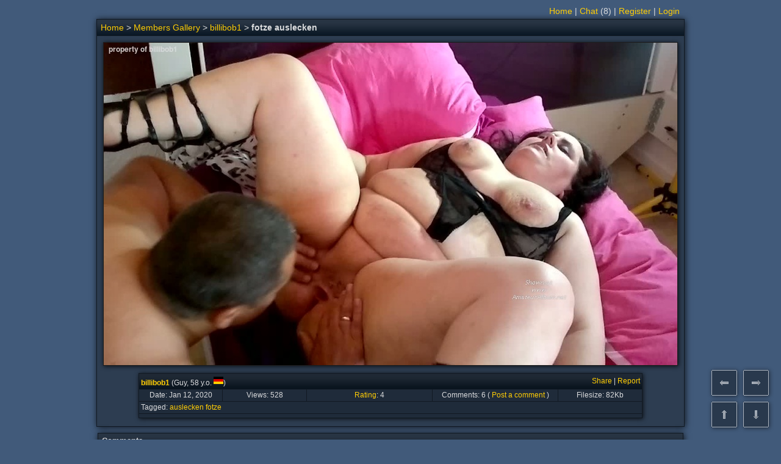

--- FILE ---
content_type: text/html; charset=utf-8
request_url: https://www.amateuralbum.net/showphoto.php?cat=500&photo=5536496
body_size: 4715
content:
<!DOCTYPE html>
<html>
<head>
<meta http-equiv="X-UA-Compatible" content="IE=edge">
<meta http-equiv="Content-Type" content="text/html; charset=UTF-8">
<meta content="origin" name="referrer">
<meta name="viewport" content="width=device-width">
<link rel="icon" href="https://www.amateuralbum.net/favicon.ico" type="image/x-icon">
<link rel="icon" href="https://www.amateuralbum.net/favicon_32x32.png" sizes="32x32" type="image/png">
<link rel="icon" href="https://www.amateuralbum.net/favicon_96x96.png" sizes="96x96"  type="image/png">
<link rel="icon" href="https://www.amateuralbum.net/favicon_192x192.png" sizes="192x192"  type="image/png">
<link rel="stylesheet" type="text/css" href="https://static.amateuralbum.net/jscss/main110.css">

<style>
.main_table, .adv_bottom_table {
width: 960px;
}

</style>

<script language="javascript" type="text/javascript">document.domain = 'amateuralbum.net';</script>
<script language="javascript" type="text/javascript" src="https://static.amateuralbum.net/jscss/jquery-1.12.4.min.js"></script>
<script language="javascript" type="text/javascript" src="https://static.amateuralbum.net/jscss/jquery-ui7.min.js"></script>
<script language="javascript" type="text/javascript" src="https://static.amateuralbum.net/jscss/jss45.js"></script>

<title>fotze auslecken / billibob1</title>


<!-- Google tag (gtag.js) -->
<script async src='https://www.googletagmanager.com/gtag/js?id=G-9WMW2RLEBF'></script>
<script>
    window.dataLayer = window.dataLayer || [];
    function gtag(){dataLayer.push(arguments);}
    gtag('js', new Date());

    gtag('config', 'G-9WMW2RLEBF');
</script>
</head>
<body>




<script type="text/javascript">
var soundeffects = 1;
$(document).ready(function(){ $('a.ptip').cluetip(ctmeminfoopt);});
</script>
<table class="zt" style="width: 960px">
<tr>
<td class="ltmenu_td">
<div class="chromestyle" id="chromemenu"></div></td>
<td class="rtmenu_td"><div class="chromestyle" id="chromemenu2"><a href="https://www.amateuralbum.net/">Home</a> | <a href="" onclick="$().msgBox('This feature is for members only. Please register or login.', {type: 'error'}); return false;">Chat</a><span id="nr_chat_users"> (8)</span> | <a href="https://www.amateuralbum.net/register.php" title="Join our community.">Register</a> | <a href="https://www.amateuralbum.net/login.php?login=yes">Login</a></div></td></tr></table>
<div id="galmenu" class="dropmenudiv"></div><script type="text/javascript">cdd.startchrome("chromemenu");cdd.startchrome("chromemenu2");</script><a name="top"></a>
                <table class="main_table">
                <tr><td class="main_header_td">
                <table class="childnav_table"><tr><td class="childnav_td_left"><a href="https://www.amateuralbum.net/">Home</a>  > <a href="https://www.amateuralbum.net/showgallery.php?cat=500">Members Gallery</a> > <a href="https://www.amateuralbum.net/showgallery.php?cat=500&ppuser=526318">billibob1</a> > <div class="boldfont">fotze auslecken</div></td><td class="childnav_td_right"></td><td class="childnav_td_right">&nbsp;</td><td class="childnav_td_right"></td></tr></table></td></tr><tr><td class="main_tdc"><div class="shdiv"><div id="resizabled" class="myResisableImage"><a href="https://www.amateuralbum.net/showphoto.php?cat=500&ppuser=0&photo=5536495"><img  id="resizable" class="b1" width="940px" height="528px" src="https://img.amateuralbum.net/data/1/5/0/6/m37166051-845c.jpg" title="fotze auslecken"></a></div>
<script type="text/javascript">
$(function() {
$('#resizabled').resizable({
alsoResize: '#resizable',
aspectRatio: true,
autoHide: true,
maxWidth: 942,
maxHeight: 530,
minHeight: 280,
minWidth: 498,
stop: function(event, ui) {
$.cookie('cookmih', ui.size.height, {path: '/', expires: 365});
}});
$('.ui-resizable-handle').prop('title', 'Adjust max height for images.');
});
</script></div><br><div class="shdiv"><table class="pi_table" style="width:826px;">
                <tr><td class="pi_headcel" colspan="5"><table class="zt100">
                <tr><td class="ztl_td" nowrap><div class="boldfont"><a href="https://www.amateuralbum.net/showgallery.php?cat=500&ppuser=526318" class="ptip" title="billibob1" rel="https://www.amateuralbum.net/memhtml.php?ppuser=526318">billibob1</a></div> (Guy, 58 y.o. <a href="https://www.amateuralbum.net/browse.php?country=Germany&s=0&process=yes" class="ptip" title="Search results: Guys from Germany" rel="https://www.amateuralbum.net/membrw.php?location=Germany&gender=0"><img class="img_16flag" src="https://static.amateuralbum.net/flags/4x3/de.svg"></a>)</td><td class="ztr_td" nowrap><a href="" onclick="show_ifdialog(this); return false;" rel="https://www.amateuralbum.net/ifsrc_share.php?file=5536496" title="Share this photo somewhere.">Share</a> | <a href="" onclick="show_ifdialog(this); return false;" rel="https://www.amateuralbum.net/ifsrc_report.php?file=5536496&ppuser=526318" title="Help us moderate.">Report</a></td></tr></table></td></tr>
                <tr><td class="pi_cel" style="width:16%;">Date: Jan 12, 2020</td>
                <td class="pi_cel" style="width:16%;">Views: <span id="vcount_5536496">528</span></td>
                <td class="pi_cel" style="width:24%;">
                <a href="" id="ratingctip_5536496" onclick="return false;" class="rtip" title="Rating" rel="https://www.amateuralbum.net/memrtd.php?file=5536496&rating=4&comcount=6">
                Rating</a><script>$('a.rtip').cluetip(ctfileratingopt);</script>: <span id="rcount_5536496">4</span> </td>
                <td class="pi_cel" style="width:24%">Comments: <span id="ccount_5536496">6</span> ( <a onclick="show_ifdialog(this); return false;" rel="https://www.amateuralbum.net/ifsrc_comments.php?file=5536496" href="" title="Please post your comments!">Post a comment</a> )</td>
                <td class="pi_cel" style="width:16%;">Filesize: 82Kb</td></tr><tr><td class="pil_cel" style="width:100%" colspan="5">Tagged: <a href="https://www.amateuralbum.net/showgallery.php?cat=998&si=auslecken" class="ptip" title="Search results for &#39;auslecken&#39;" rel="memrksr.php?smf=0&si=auslecken">auslecken</a> <a href="https://www.amateuralbum.net/showgallery.php?cat=998&si=fotze" class="ptip" title="Search results for &#39;fotze&#39;" rel="memrksr.php?smf=0&si=fotze">fotze</a></td></tr><tr><td class="pil_cel" style="width:100%" colspan="5"></td></tr></table></div></td></tr></table><div class="t_split"></div>
<table id="comm_table" class="main_table" ><tr><td class="com_header_td" colspan="2">Comments</td></tr>
<tr id="comment_28208721">
<td class="com_avatarni_td"><a name="28208721"></a>
<table class="zt" style="height:82px; width:232px;"><tr>
<td class="com_avatar_td" style="height:82px; width:82px;">
<a href="https://www.amateuralbum.net/showgallery.php?cat=500&ppuser=227521" title="View profile"><div class="zoomdiv" style="width:37.5px; height:70px;"><img class="zoomimg"  src="https://img.amateuralbum.net/data/2/3/0/9/t68619032.jpg" width="37.5px" height="70px" title="View profile"></div></a></td>
<td class="com_unifo_td"><a href="https://www.amateuralbum.net/showgallery.php?cat=500&ppuser=227521" class="ptip" title="fredy30" rel="https://www.amateuralbum.net/memhtml.php?ppuser=227521">fredy30</a><div class="st_split"></div>
Guy, 57 y.o. <a href="https://www.amateuralbum.net/browse.php?country=Germany&s=0&process=yes" class="ptip" title="Search results: Guys from Germany" rel="https://www.amateuralbum.net/membrw.php?location=Germany&gender=0"><img class="img_16flag" src="https://static.amateuralbum.net/flags/4x3/de.svg"></a><br>Member since: Jul 9, 2010<br>Rating: 70
</td>
</tr></table>
</td>
<td class="com_chtml_td">
<div class="com_htmcute_div" style="width: 706px;">Ja, das muss sein</div>
</td></tr>
<tr id="comment_2_28208721"><td class="com_datep_td">Jan 12 2020 07:17 am</td>
<td class="com_bbuttons_td"><table class="zt100"><tr><td class="ztl_td"><a href="https://www.amateuralbum.net/showgallery.php?cat=500&ppuser=227521" title="View gallery"><div class="div_oldbtn_gallery"></div></a>&nbsp</td><td class="ztr_td"><a onclick="show_ifdialog(this); return false;" rel="https://www.amateuralbum.net/ifsrc_comments.php?file=5536496&replyto=28208721&lcomments=yes" href="" title="Reply"><div class="div_oldbtn_reply" title="Reply"></div></a>&nbsp;</td></tr></table></td></tr><tr id="comment_28211671">
<td class="com_avatarni_td"><a name="28211671"></a>
<table class="zt" style="height:82px; width:232px;"><tr>
<td class="com_avatar_td" style="height:82px; width:82px;">
<a href="https://www.amateuralbum.net/showgallery.php?cat=500&ppuser=293992" title="View profile"><div class="zoomdiv" style="width:52.5px; height:70px;"><img class="zoomimg"  src="https://img.amateuralbum.net/data/9/8/6/6/t29326689.jpg" width="52.5px" height="70px" title="View profile"></div></a></td>
<td class="com_unifo_td"><a href="https://www.amateuralbum.net/showgallery.php?cat=500&ppuser=293992" class="ptip" title="shedog64" rel="https://www.amateuralbum.net/memhtml.php?ppuser=293992">shedog64</a><div class="st_split"></div>
Couple, 62&60 y.o.<br>Member since: Jul 2, 2011<br>Rating: 40241
</td>
</tr></table>
</td>
<td class="com_chtml_td">
<div class="com_htmcute_div" style="width: 706px;"><img title="hang" src="https://static.amateuralbum.net/emotions/hang.gif" alt="hang" border="0"></div>
</td></tr>
<tr id="comment_2_28211671"><td class="com_datep_td">Jan 12 2020 03:27 pm</td>
<td class="com_bbuttons_td"><table class="zt100"><tr><td class="ztl_td"><a href="https://www.amateuralbum.net/showgallery.php?cat=500&ppuser=293992" title="View gallery"><div class="div_oldbtn_gallery"></div></a>&nbsp</td><td class="ztr_td"><a onclick="show_ifdialog(this); return false;" rel="https://www.amateuralbum.net/ifsrc_comments.php?file=5536496&replyto=28211671&lcomments=yes" href="" title="Reply"><div class="div_oldbtn_reply" title="Reply"></div></a>&nbsp;</td></tr></table></td></tr><tr id="comment_28211753">
<td class="com_avatarni_td"><a name="28211753"></a>
<table class="zt" style="height:82px; width:232px;"><tr>
<td class="com_avatar_td" style="height:82px; width:82px;">
<a href="https://www.amateuralbum.net/showgallery.php?cat=500&ppuser=324046" title="View profile"><div class="zoomdiv" style="width:70px; height:52.5px;"><img class="zoomimg"  src="https://img.amateuralbum.net/data/1/5/6/2/t20162651.jpg" width="70px" height="52.5px" title="View profile"></div></a></td>
<td class="com_unifo_td"><a href="https://www.amateuralbum.net/showgallery.php?cat=500&ppuser=324046" class="ptip" title="kodo290" rel="https://www.amateuralbum.net/memhtml.php?ppuser=324046">kodo290</a><div class="st_split"></div>
Guy, 65 y.o. <a href="https://www.amateuralbum.net/browse.php?country=Germany&s=0&process=yes" class="ptip" title="Search results: Guys from Germany" rel="https://www.amateuralbum.net/membrw.php?location=Germany&gender=0"><img class="img_16flag" src="https://static.amateuralbum.net/flags/4x3/de.svg"></a><br>Member since: Jan 8, 2012<br>Rating: 0
</td>
</tr></table>
</td>
<td class="com_chtml_td">
<div class="com_htmcute_div" style="width: 706px;"><img title="heat" src="https://static.amateuralbum.net/emotions/heat.gif" alt="heat" border="0"></div>
</td></tr>
<tr id="comment_2_28211753"><td class="com_datep_td">Jan 12 2020 03:33 pm</td>
<td class="com_bbuttons_td"><table class="zt100"><tr><td class="ztl_td"></td><td class="ztr_td"><a onclick="show_ifdialog(this); return false;" rel="https://www.amateuralbum.net/ifsrc_comments.php?file=5536496&replyto=28211753&lcomments=yes" href="" title="Reply"><div class="div_oldbtn_reply" title="Reply"></div></a>&nbsp;</td></tr></table></td></tr><tr id="comment_28213827">
<td class="com_avatarni_td"><a name="28213827"></a>
<table class="zt" style="height:82px; width:232px;"><tr>
<td class="com_avatar_td" style="height:82px; width:82px;">
<a href="https://www.amateuralbum.net/showgallery.php?cat=500&ppuser=147906" title="View profile"><div class="zoomdiv" style="width:52.5px; height:70px;"><img class="zoomimg"  src="https://img.amateuralbum.net/data/5/5/7/3/t80123755.jpg" width="52.5px" height="70px" title="View profile"></div></a></td>
<td class="com_unifo_td"><a href="https://www.amateuralbum.net/showgallery.php?cat=500&ppuser=147906" class="ptip" title="daveb13" rel="https://www.amateuralbum.net/memhtml.php?ppuser=147906">daveb13</a><div class="st_split"></div>
Couple, 61&73 y.o. <a href="https://www.amateuralbum.net/browse.php?country=United Kingdom&s=2&process=yes" class="ptip" title="Search results: Couples from United Kingdom" rel="https://www.amateuralbum.net/membrw.php?location=United Kingdom&gender=2"><img class="img_16flag" src="https://static.amateuralbum.net/flags/4x3/gb.svg"></a><br>Member since: Jun 26, 2009<br>Rating: 14410
</td>
</tr></table>
</td>
<td class="com_chtml_td">
<div class="com_htmcute_div" style="width: 706px;"><span style="font-size: medium;">mmm , Lucky Man&nbsp;&nbsp; <img title="heat" src="https://static.amateuralbum.net/emotions/heat.gif" alt="heat" border="0"></span></div>
</td></tr>
<tr id="comment_2_28213827"><td class="com_datep_td">Jan 12 2020 08:56 pm</td>
<td class="com_bbuttons_td"><table class="zt100"><tr><td class="ztl_td"><a href="https://www.amateuralbum.net/showgallery.php?cat=500&ppuser=147906" title="View gallery"><div class="div_oldbtn_gallery"></div></a>&nbsp</td><td class="ztr_td"><a onclick="show_ifdialog(this); return false;" rel="https://www.amateuralbum.net/ifsrc_comments.php?file=5536496&replyto=28213827&lcomments=yes" href="" title="Reply"><div class="div_oldbtn_reply" title="Reply"></div></a>&nbsp;</td></tr></table></td></tr><tr id="comment_33309411">
<td class="com_avatarni_td"><a name="33309411"></a>
<table class="zt" style="height:82px; width:232px;"><tr>
<td class="com_avatar_td" style="height:82px; width:82px;">
<a href="https://www.amateuralbum.net/showgallery.php?cat=500&ppuser=12803" title="View profile"><div class="zoomdiv" style="width:70px; height:39px;"><img class="zoomimg"  src="https://img.amateuralbum.net/data/1/8/3/6/t55516381.jpg" width="70px" height="39px" title="View profile"></div></a></td>
<td class="com_unifo_td"><a href="https://www.amateuralbum.net/showgallery.php?cat=500&ppuser=12803" class="ptip" title="williwu" rel="https://www.amateuralbum.net/memhtml.php?ppuser=12803">williwu</a><div class="st_split"></div>
Couple, 68&71 y.o. <a href="https://www.amateuralbum.net/browse.php?country=Germany&s=2&process=yes" class="ptip" title="Search results: Couples from Germany" rel="https://www.amateuralbum.net/membrw.php?location=Germany&gender=2"><img class="img_16flag" src="https://static.amateuralbum.net/flags/4x3/de.svg"></a><br>Member since: Oct 10, 2005<br>Rating: 14981
</td>
</tr></table>
</td>
<td class="com_chtml_td">
<div class="com_htmcute_div" style="width: 706px;"><img title="crazy" src="https://static.amateuralbum.net/emotions/crazy.gif" alt="crazy" border="0"></div>
</td></tr>
<tr id="comment_2_33309411"><td class="com_datep_td">Jun 4 2022 03:48 am</td>
<td class="com_bbuttons_td"><table class="zt100"><tr><td class="ztl_td"><a href="https://www.amateuralbum.net/showgallery.php?cat=500&ppuser=12803" title="View gallery"><div class="div_oldbtn_gallery"></div></a>&nbsp</td><td class="ztr_td"><a onclick="show_ifdialog(this); return false;" rel="https://www.amateuralbum.net/ifsrc_comments.php?file=5536496&replyto=33309411&lcomments=yes" href="" title="Reply"><div class="div_oldbtn_reply" title="Reply"></div></a>&nbsp;</td></tr></table></td></tr>
<tr style="display: none;" id="insert_new_comment_here"><td colspan="2"></td></tr>
</table><div style="display:none;" class="nav_prev" id="nav_prev"></div>
<div style="display:none;" class="nav_next" id="nav_next"></div><div style="display:none;" class="nav_up" id="nav_up"></div>
    <div style="display:none;" class="nav_down" id="nav_down"></div>
    <script>
    
    function finbuttons() {
    if($(window).height() < $('html, body').height()) {
    $('#nav_up').fadeIn('50');
    $('#nav_down').fadeIn('50');
} else {
$('#nav_up').fadeOut('50');
$('#nav_down').fadeOut('50');
}}

function nav_tonext() { javascript:location.href = 'https://www.amateuralbum.net/showphoto.php?cat=500&ppuser=0&photo=5536495'; return false; }
function nav_toprev() { location.href = 'https://www.amateuralbum.net/showphoto.php?cat=500&ppuser=0&photo=5536498';; return false; }
function nav_toup() {
$('html, body').animate({scrollTop: '0px'}, 500);
return false;
}

function nav_todown() {
var scrolltoparts = '';
if(scrolltoparts == 'yes') {
scrollTo('html, body', 'table.main_table', 1, 400);
} else {
$('html, body').animate({scrollTop: $('html, body').height()}, 500);}
return false;
}

window.onresize = function()  { finbuttons(); }

$(window).keyup(function (e){
if(e.keyCode == 37) {nav_toprev()}
if(e.keyCode == 38) {nav_toup()}
if(e.keyCode == 39) {nav_tonext()}
if(e.keyCode == 40) {nav_todown();}
});

$('#nav_prev').click(function (e) {nav_toprev()});
$('#nav_next').click(function (e) {nav_tonext()});
$('#nav_down').click(function (e) {nav_todown()});
$('#nav_up').click(function (e) {nav_toup()});

$('#nav_prev').fadeIn('50'); 
    $('#nav_next').fadeIn('50'); 
    finbuttons();
    </script><div class="t_splitb"></div>
    <table class="main_table">
    <tr><td class="adv_bottom_table_head">
    Horny amateurs. Come and play right now!
    </td></tr>
    <tr><td class="main_td"><table class='list'><tr>
<td class='ztc_td'>
<div class='list_tc med_shadow'>
<a href='https://chaturbate.com/in/?tour=LQps&campaign=jc77L&track=default&room=rileysmitheree' target='_blank'>
<img src='https://img.amateuralbum.net/data/cbbanners/chaturbate_thumb_northamerica_0_78230774.jpg' width='175' height='148' alt='rileysmitheree&apos;s chat room' class='png'>
</a>
<div class='thumbnail_label thumbnail_label_c_hd'>HD</div>
<div class='details'>
<div class='title'>
<a target='_blank' href='https://chaturbate.com/in/?tour=LQps&campaign=jc77L&track=default&room=rileysmitheree'> rileysmitheree</a>
<span class='age genderf'>22</span>
</div>
<ul class='subject'>
<li title='sunday funday w meeeee 🙈 Rileysmitheree's room #brunette #young #bigboobs #tan'>sunday funday w meeeee 🙈 Rileysmitheree's room #brunette #young #bigboobs #tan</li>
</ul>
<ul class='sub-info'>
<li class='cams'>55 mins, 650 viewers</li>
</ul>
</div>
</div>
</div>
</td>
<td class='ztc_td'>
<div class='list_tc med_shadow'>
<a href='https://chaturbate.com/in/?tour=LQps&campaign=jc77L&track=default&room=naughtykathie' target='_blank'>
<img src='https://img.amateuralbum.net/data/cbbanners/chaturbate_thumb_northamerica_1_78230774.jpg' width='175' height='148' alt='naughtykathie&apos;s chat room' class='png'>
</a>
<div class='thumbnail_label thumbnail_label_c_hd'>HD</div>
<div class='details'>
<div class='title'>
<a target='_blank' href='https://chaturbate.com/in/?tour=LQps&campaign=jc77L&track=default&room=naughtykathie'> naughtykathie</a>
<span class='age genderf'>24</span>
</div>
<ul class='subject'>
<li title='💦Tip Fast and Big to make me CUM and SQUIRT over and over again !!!💦⭐66=Roll Dice⭐99=Random Vibes⭐492=Naked⭐1111=Squirt⭐ #squirt #skinny #bigboobs #new #natural'>💦Tip Fast and Big to make me CUM and SQUIRT over and over again !!!💦⭐66=Roll Dice⭐99=Random Vibes⭐492=Naked⭐1111=Squirt⭐ #squirt #skinny #bigboobs #new #natural</li>
</ul>
<ul class='sub-info'>
<li class='cams'>31 mins, 467 viewers</li>
</ul>
</div>
</div>
</div>
</td>
<td class='ztc_td'>
<div class='list_tc med_shadow'>
<a href='https://chaturbate.com/in/?tour=LQps&campaign=jc77L&track=default&room=heatherbby' target='_blank'>
<img src='https://img.amateuralbum.net/data/cbbanners/chaturbate_thumb_northamerica_2_78230774.jpg' width='175' height='148' alt='heatherbby&apos;s chat room' class='png'>
</a>
<div class='thumbnail_label thumbnail_label_c_hd'>HD</div>
<div class='details'>
<div class='title'>
<a target='_blank' href='https://chaturbate.com/in/?tour=LQps&campaign=jc77L&track=default&room=heatherbby'> heatherbby</a>
<span class='age genderf'>26</span>
</div>
<ul class='subject'>
<li title='Happy Creampie Sunday! 🥧💦  new frieren squirt vid in bio ⬇️ ~Creampie @ 10 goals!~ #anal #braces #bigass #bigboobs #creampie'>Happy Creampie Sunday! 🥧💦  new frieren squirt vid in bio ⬇️ ~Creampie @ 10 goals!~ #anal #braces #bigass #bigboobs #creampie</li>
</ul>
<ul class='sub-info'>
<li class='cams'>2 mins, 944 viewers</li>
</ul>
</div>
</div>
</div>
</td>
<td class='ztc_td'>
<div class='list_tc med_shadow'>
<a href='https://chaturbate.com/in/?tour=LQps&campaign=jc77L&track=default&room=laylawesttt' target='_blank'>
<img src='https://img.amateuralbum.net/data/cbbanners/chaturbate_thumb_northamerica_3_78230774.jpg' width='175' height='148' alt='laylawesttt&apos;s chat room' class='png'>
</a>
<div class='thumbnail_label thumbnail_label_c_hd'>HD</div>
<div class='details'>
<div class='title'>
<a target='_blank' href='https://chaturbate.com/in/?tour=LQps&campaign=jc77L&track=default&room=laylawesttt'> laylawesttt</a>
<span class='age genderf'></span>
</div>
<ul class='subject'>
<li title='Hi Guys I'm LaylaWesttt I'm new here #sizequeen #new #snowbunny #dirtytalk'>Hi Guys I'm LaylaWesttt I'm new here #sizequeen #new #snowbunny #dirtytalk</li>
</ul>
<ul class='sub-info'>
<li class='cams'>5 mins, 97 viewers</li>
</ul>
</div>
</div>
</div>
</td>
<td class='ztc_td'>
<div class='list_tc med_shadow'>
<a href='https://chaturbate.com/in/?tour=LQps&campaign=jc77L&track=default&room=kenziesmithh' target='_blank'>
<img src='https://img.amateuralbum.net/data/cbbanners/chaturbate_thumb_northamerica_4_78230774.jpg' width='175' height='148' alt='kenziesmithh&apos;s chat room' class='png'>
</a>
<div class='thumbnail_label thumbnail_label_c_hd'>HD</div>
<div class='details'>
<div class='title'>
<a target='_blank' href='https://chaturbate.com/in/?tour=LQps&campaign=jc77L&track=default&room=kenziesmithh'> kenziesmithh</a>
<span class='age genderf'></span>
</div>
<ul class='subject'>
<li title='squats on cam at 500 views 10 likesss [224 tokens remaining]'>squats on cam at 500 views 10 likesss [224 tokens remaining]</li>
</ul>
<ul class='sub-info'>
<li class='cams'>39 mins, 495 viewers</li>
</ul>
</div>
</div>
</div>
</td></tr></table></td></tr></table>
<br>
<div class="ft_div2" style="width: 960px;">
<a href="" onclick="show_ifdialog(this); return false;" rel="https://www.amateuralbum.net/ifsrc_support.php?action=terms" title="Terms & conditions">Terms & conditions</a> |
<a href="" onclick="show_ifdialog(this); return false;" rel="https://www.amateuralbum.net/ifsrc_support.php?action=privacy" title="Privacy statement">Privacy statement</a> |
<a href="" onclick="show_ifdialog(this); return false;" rel="https://www.amateuralbum.net/ifsrc_support.php?action=usc2257" title="18 U.S.C. 2257">18 U.S.C. 2257</a> | <a href="" onclick="show_ifdialog(this); return false;" rel="https://www.amateuralbum.net/ifsrc_contact.php?">Contact Us</a> | <a href="https://top.amateuralbum.net" target="_blank">Links</a></div>
<div class="ft_div" style="width: 960px;">
<hr class="myhr">
Copyright &copy;2003-2026 AmateurAlbum.net. All rights reserved. All content submitted by community members.<br>
</div></body></html>